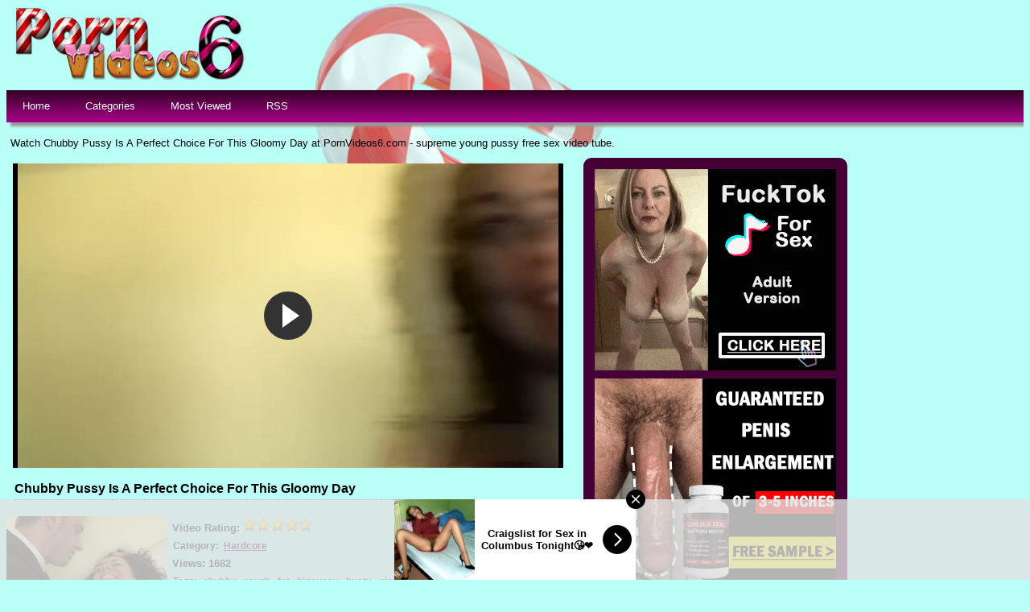

--- FILE ---
content_type: text/html; charset=UTF-8
request_url: https://www.pornvideos6.com/video/chubby-pussy-is-a-perfect-choice-for-this-gloomy-day
body_size: 12399
content:
<!DOCTYPE html PUBLIC "-//W3C//DTD XHTML 1.0 Transitional//EN"	"http://www.w3.org/TR/xhtml1/DTD/xhtml1-transitional.dtd"> <html xmlns="http://www.w3.org/1999/xhtml" lang="en"> <head> <meta name="viewport" content="width=device-width, initial-scale=1, maximum-scale=1, user-scalable=no" /> <meta http-equiv="Content-Type" content="text/html; charset=UTF-8" /> <meta name="referrer" content="origin"> <title>Chubby Pussy Is A Perfect Choice For This Gloomy Day - PornVideos6.com</title> <meta name="description" content="Watch Chubby Pussy Is A Perfect Choice For This Gloomy Day at PornVideos6.com - supreme young pussy free sex video tube." /> <meta name="keywords" content="chubby,rough,fat,bigpussy,busty,giant,breast,ridingcock,hairpulling,plump+girl,juggs,melons" /> <link rel="canonical" href="https://www.pornvideos6.com/video/chubby-pussy-is-a-perfect-choice-for-this-gloomy-day" /> <link rel="alternate" type="application/rss+xml" title="PornVideos6.com - RSS Feed" href="https://www.pornvideos6.com/feed" /> <meta property="og:site_name" content="PornVideos6.com" /> <meta property="og:url" content="https://www.pornvideos6.com/video/chubby-pussy-is-a-perfect-choice-for-this-gloomy-day" /> <meta property="og:title" content="Chubby Pussy Is A Perfect Choice For This Gloomy Day" /> <meta property="og:type" content="video" /> <meta property="og:image" content="https://www.pornvideos6.com/thumbs/d5ea23ba21b206284614375aa9115da0.jpg" /> <meta property="og:video:type" content="application/x-shockwave-flash" /> <style media="screen" type="text/css"> .clearfix {display: inline-block;} .clearfix:after {content: "."; display: block; clear: both; visibility: hidden; line-height: 0; height: 0;} html[xmlns] .clearfix {display: block;} * html .clearfix {height: 1%;} /* @za vece stvari da nestaju */ html, body {overflow-x: hidden;} p {margin-top: 0; margin-bottom: 5px;} a {color: #393939; text-decoration: none;} a:hover {color: #000;text-decoration: none;} a:visited {color: #902828;text-decoration: none;} body {overflow:hidden;background:#B9FFF8 url("/images/pvbg.png") no-repeat scroll 0% 0% / contain;font: 0.8em "Lucida Grande", Lucida, Verdana, sans-serif; color: #000;} .header {background: rgba(138, 118, 118, 0) none repeat scroll 0% 0%; max-width: 100%; min-height: 90px; margin-top: 1px; margin-left: auto; margin-right: auto; border: 0px solid #4c6a9e; border-bottom-style: none; border-radius:8px;-webkit-border-radius:8px;-moz-border-radius:8px;} .header img{width:300px;height:90px;border:none;} .randbox {max-width: 100%; height: auto; margin: auto;text-align: left;padding-left: 5px;background: rgba(57, 70, 99, 0) none repeat scroll 0% 0%; color: black; border: 0px solid #4c6a9e; border-top-style: none; border-radius:8px;-webkit-border-radius:8px;-moz-border-radius:8px;} .main {max-width: 100%; margin: auto; border-top-style: none;} .footer {text-align: center; max-width: 100%; background-color: #241F24; margin: 0 auto 20px; border: 0px solid #4c6a9e; border-top-style: none; padding: 3px; color: white; font-size: 10px; border-radius:8px;-webkit-border-radius:8px;-moz-border-radius:8px;} .mobmenu-toggle {display: none;} .mobile-menu-toggle {left: -9999px;position: absolute;top: -9999px;} @media handheld, screen and (max-width: 480px) { .mobmenu-toggle,.mobile-menu-toggle-button,.mobile-toggleable-menu {top: 0;position: fixed;-webkit-transition: all 0.2s;-moz-transition: all 0.2s;-ms-transition: all 0.2s;-o-transition: all 0.2s;transition: all 0.2s;} .mobmenu-toggle {left: 0;margin: 0;display: inline-block;width: 15%;z-index: 999;} .mobmenu-toggle:hover {cursor: pointer;} .mobile-toggleable-menu {margin: 0;width: 85%;height: 100%;max-height: 100%;min-height: 100%;z-index: 998;overflow: hidden;} .mobile-toggleable-menu.mobile-left {left: -105%;} .mobile-toggleable-menu.mobile-right {right: -105%;} .mobile-menu-toggle-button:checked ~ .mobmenu-toggle.mobile-right {left: 0;right: auto;background-color: #500B0B;color: #FFA500;} .mobile-menu-toggle-button:checked ~ .mobmenu-toggle.mobile-left {left: auto;right: 0;background-color: #500B0B;color: #FFA500;} .mobile-menu-toggle-button:checked + .mobile-toggleable-menu.mobile-left {width: 85%;left: 0;} .mobile-menu-toggle-button:checked + .mobile-toggleable-menu.mobile-right {width: 85%;right: 0;} .mobile-toggleable-menu li {min-width: 100%;display: inline-block;padding: 0;margin: 0;height: 40px;line-height: 40px;} } .mobile-toggleable-menu {background: transparent linear-gradient(to bottom, #320125 0%, #AA018A 100%) repeat scroll 0% 0%;color: #fff;display: block;width: 100%;height: 40px;padding: 0;box-shadow: 5px 5px 3px #989898;} .mobmenu-toggle {background-color: orange;color: #fff;font-size: 35px;text-decoration: none;text-align: center;font-weight: bold;height: 50px;line-height: 50px;} .mobile-toggleable-menu li {display: inline-block;padding: 0;margin: 0;height: 40px;line-height: 40px;} .mobile-toggleable-menu li a {height: 100%;width: auto;display: block;border-bottom: 0px solid #444;text-decoration: none;color: #fff;padding: 0 20px;} .mobile-toggleable-menu li a:hover {background-color: #F983E7;color: #fff;text-shadow: 1px 1px 2px #090909, 0 0 5px #681515, 0 0 6px #A10000;} .mobmenu-toggle:hover { background-color: darkOrange; } .video {position: relative; padding-bottom: 56.25%; height: 0; overflow: hidden;} .video iframe, .video object, .video embed {position: absolute; top: 0; left: 0; width: 100%; height: 100%;} .container {width: 16%;height: auto;display:inline-block;margin-bottom: 5px;vertical-align:top;background: transparent linear-gradient(to bottom, #5F0269 1%, #DDD 100%) repeat scroll 0% 0%;border-radius:8px;box-shadow: 5px 5px 3px #808080;border: 0px solid rgba(132, 131, 147, 0)} .container:hover {border:0px solid #848393;background: transparent linear-gradient(to bottom, rgba(189, 176, 176, 0) 1%, #DDD 100%) repeat scroll 0% 0%;border-radius:8px;color: #000;} .leaderboard {width:728px;float: right;margin-right:4px;} .videopage {width: 700px; max-width: 100%; margin-top: 5px; vertical-align: top;} .videoright {max-width: 330px; margin-top: 5px;} .box {max-width: 100%;color:#000; margin: auto; margin-bottom:2px; border: none; padding: 2px;} .box160{display: inline-block;vertical-align: top;border: medium none !important;border-radius: 10px;background-color: #450135;box-sizing: border-box;text-align: center;padding: 14px;margin-top: 5px;margin-right: 1%;} .tagsbox{display:block;color:#000;float:left;padding:3px;max-width:100%;font-size:12px;line-height:17px;} .tagsbox a{display:block;float:none;display:inline;color:#5B0147;padding:3px;font-weight:bold;text-decoration: underline;} .tagsbox a:hover{color:#fff;background-color:#F52B72;border-radius:4px;} .titlebox {height: 38px; overflow: hidden; margin-bottom: 10px;} div.main h1 {font-size: 16px; border-bottom: 1px dotted #670069;margin: 10px; max-width: 100%; color: #000; padding-bottom: 4px;} div.main h2 {font-size: 15px; border-bottom: 1px dotted #670069;margin: 10px; max-width: 100%px; color: #000; padding-bottom: 4px;} div.main h3 {font-size: 11px; float: top;} div.plugsblock {margin: 2px; display: block; float: center; width: 1034;} .plugthumb {position:relative;width:95%;height:auto;border:0px solid #d3cbc9;margin-top: 4px;} .plugthumb:hover {border:0px solid #fff;border-radius: 8px;box-shadow: 1px 1px 2px #000, 0 0 25px #711538, 0 0 5px #BD074C;} .plugthumb img {width: 100%;height:auto;border-radius: 8px;} .duration{position:absolute;bottom:8px;right:8px;border:none;background-color:rgba(0,0,0,0.7);color:#fff;padding:3px 5px;font-size:12px;border-radius:3px;-moz-border-radius:3px;-webkit-border-radius:3px;} .views{display: inline-block; float: right;margin-right: 8px; padding-bottom: 10px;} .rating{display: inline-block; float: left; margin-left: 8px; padding-bottom: 10px;} .tagcloud {max-width: 100%; background-color: none; margin: auto;border-radius:8px;padding-left: 30px;} .tagcloud ul {margin: 0;padding: 0;} .tagcloud ul li {display: block; float: left; text-align: center; color:#5f82b8; font-weight: bold; font-size: 11px; text-decoration: none; width: 80px; margin: 2px; border: 0px solid #4c6a9e; border-top-style: none; border-bottom-style: none;} .tagcloud ul li a {display: block; padding-top: 9px; color:#fff; padding-bottom: 9px;} .tagcloud ul li a:hover {background-color: #183473; color: #fff; text-decoration: none;border: 0px solid #fff; border-bottom-style: none; border-top-style: none; border-radius:8px;} #search {padding-top:8px;float: right;padding-right:10px;} #search input[type="text"] {background: #E7F0F5;border: 0 none;font: bold 12px Arial,Helvetica,Sans-serif;color: #000;width: 150px;padding: 6px 15px 6px 35px;-webkit-border-radius: 8px;-moz-border-radius: 8px;border-radius: 8px;text-shadow: 0 2px 2px y;-webkit-box-shadow: 0 1px 0 rgba(255, 255, 255, 0.1), 0 1px 3px rgba(0, 0, 0, 0.2) inset;-moz-box-shadow: 0 1px 0 rgba(255, 255, 255, 0.1), 0 1px 3px rgba(0, 0, 0, 0.2) inset;box-shadow: 0 1px 0 rgba(255, 255, 255, 0.1), 0 1px 3px rgba(0, 0, 0, 0.2) inset;-webkit-transition: all 0.7s ease 0s;-moz-transition: all 0.7s ease 0s;-o-transition: all 0.7s ease 0s;transition: all 0.7s ease 0s;} #search input[type="text"]:focus {width: 200px;} .myButton {-moz-box-shadow: 0px 10px 14px -7px #276873;-webkit-box-shadow: 0px 10px 14px -7px #276873;box-shadow: 0px 10px 14px -7px #000;background:-webkit-gradient(linear, left top, left bottom, color-stop(0.05, #599bb3), color-stop(1, #408c99));background:-moz-linear-gradient(top, #599bb3 5%, #408c99 100%);background:-webkit-linear-gradient(top, #599bb3 5%, #408c99 100%);background:-o-linear-gradient(top, #599bb3 5%, #408c99 100%);background:-ms-linear-gradient(top, #599bb3 5%, #408c99 100%);background:linear-gradient(to bottom, #C37AF0 5%, #170011 100%);filter:progid:DXImageTransform.Microsoft.gradient(startColorstr='#599bb3', endColorstr='#408c99',GradientType=0);background-color:#599bb3;-moz-border-radius:8px;-webkit-border-radius:8px;border-radius:6px;display:inline-block;cursor:pointer;color:#ffffff;font-family:Arial;font-size:12px;font-weight:bold;padding:2px;text-decoration:none;text-shadow:0px 1px 0px #787878;} .myButton:hover {background:-webkit-gradient(linear, left top, left bottom, color-stop(0.05, #B1B1B1), color-stop(1, #393939));background:-moz-linear-gradient(top, #B1B1B1 5%, #393939 100%);background:-webkit-linear-gradient(top, #B1B1B1 5%, #393939 100%);background:-o-linear-gradient(top, #B1B1B1 5%, #393939 100%);background:-ms-linear-gradient(top, #B1B1B1 5%, #393939 100%);background:linear-gradient(to bottom, #B1B1B1 5%, #393939 100%);filter:progid:DXImageTransform.Microsoft.gradient(startColorstr='#B1B1B1', endColorstr='#393939',GradientType=0);background-color:#B1B1B1;} .myButton:active {position:relative;top:1px;} * {box-sizing: border-box} .pagination{height:40px;margin:20px 0;} .pagination ul{display:inline-block;*display:inline;*zoom:1;margin-left:0;margin-bottom:0;-webkit-border-radius:8px;-moz-border-radius:8px;border-radius:8px;-webkit-box-shadow:0 1px 2px rgba(0, 0, 0, 0.05);-moz-box-shadow:0 1px 2px rgba(0, 0, 0, 0.05);box-shadow:0 1px 2px rgba(0, 0, 0, 0.05);} .pagination ul>li{display:inline;} .pagination ul>li>a,.pagination ul>li>span{float:left;padding:0 14px;line-height:38px;text-decoration:none;background-color:#A19F9F;color:#fff;border:1px solid #B9FFF8;border-width: 0px 3px 0px 0px;border-radius: 6px;} .pagination ul>li>a:hover,.pagination ul>.active>a,.pagination ul>.active>span{background-color:#242424;color: #fff;} .pagination ul>.active>a,.pagination ul>.active>span{color:#fff;cursor:default;border-radius: 6px;} .pagination ul>.disabled>span,.pagination ul>.disabled>a,.pagination ul>.disabled>a:hover{color:#adafae;background-color:transparent;cursor:default;} .pagination ul>li:first-child>a,.pagination ul>li:first-child>span{border-left-width:1px;-webkit-border-radius:8px 0 0 8px;-moz-border-radius:8px 0 0 8px;border-radius:8px 0 0 8px;} .pagination ul>li:last-child>a,.pagination ul>li:last-child>span{-webkit-border-radius:0 8px 8px 0;-moz-border-radius:0 8px 8px 0;border-radius:0 8px 8px 0;} .pagination-centered{text-align:center;} .ad-body {width: auto;height: auto;vertical-align: middle;border: medium none !important;border-radius: 10px;background-color: #450135;box-sizing: border-box;text-align: center;padding: 14px;margin-top: 6px;margin-left: 1%;} /* @media queries */ @media only screen and (max-width : 320px) {.container {width: 96%;min-width: 210px;}} @media only screen and (min-width : 320px) and (max-width : 440px) {.container {width: 96%;}} @media only screen and (min-width : 440px) and (max-width : 480px) {.container {width: 49%;}} @media only screen and (min-width : 480px) and (max-width : 680px) {.container {width: 48%;}} @media only screen and (min-width : 680px) and (max-width : 850px) {.container {width: 32%;}} @media only screen and (min-width : 850px) and (max-width : 1112px) {.container {width: 24%;}} @media only screen and (min-width : 1112px) and (max-width : 1328px) {.container {width: 19%;}} @media (max-width: 1280px) {.box160 {display: none;}} @media (max-width: 1078px) {.videopage {width: 646px;}} @media (max-width: 1078px) {.tagsbox {max-width: 400px;}} @media (max-width: 1078px) {.leaderboard {width: 674px;overflow:hidden;}} </style></head> <body> <!-- Start Header --> <div class="header clearfix"> <div style="float: left;margin-left: 10px;"> <img id="header" alt="Free Porn Videos - Pornvideos6.com" src="/images/logo.png" style="width:100%;"/> </div> </div> <div class="search"> <input id="mobile-menu-toggle" class="mobile-menu-toggle mobile-menu-toggle-button" type="checkbox"> <ul id="plain-menu" class="mobile-toggleable-menu mobile-left"> <li><a href="https://www.pornvideos6.com/">Home</a></li> <li><a href="https://www.pornvideos6.com/categories" title="Porn Categories">Categories</a></li> <li><a href="https://www.pornvideos6.com/most-viewed" title="Most Viewed">Most Viewed</a></li> <li><a href="https://www.pornvideos6.com/feed/all_feeds" target="_blank">RSS</a></li> </ul> <label class="mobile-left mobmenu-toggle" for="mobile-menu-toggle">+</label> </div> <!-- Start Main --> <div class="randbox"> <p style="padding-top: 5px;">Watch Chubby Pussy Is A Perfect Choice For This Gloomy Day at PornVideos6.com - supreme young pussy free sex video tube.</p> </div> <div class="main clearfix"> <div class="contentblock"> <!-- Start Video --> <div class="videopage" style="display: inline-block;"> <div class="video"> <iframe width="540" height="380" src="https://www.nonkporno.com/embed/chubby-pussy-is-a-perfect-choice-for-this-gloomy-day.mp4" frameborder="0" allowfullscreen scrolling="no" seamless="seamless"></iframe></div> <div> <h1>Chubby Pussy Is A Perfect Choice For This Gloomy Day</h1> </div> <div class="plugthumb" style="display: inline-block; margin-top: 10px;max-width: 200px;"> <img src="https://www.pornvideos6.com/thumbs/d5ea23ba21b206284614375aa9115da0.jpg" alt="Chubby Pussy Is A Perfect Choice For This Gloomy Day" title="Chubby Pussy Is A Perfect Choice For This Gloomy Day" /> </div> <div style="display: inline-block; vertical-align: top; max-width: 490px; margin-top: 10px;"> <div class="plug clearfix"> <div class="box"> <strong>Video Rating: <img alt="Rating" src="https://www.pornvideos6.com/images/five-star.png" /></strong> </div> <div class="tagsbox"> <strong>Category:</strong> <a href="https://www.pornvideos6.com/category/Hardcore">Hardcore</a> </div> </div> <div class="box"> <strong>Views: 1682</strong> </div> <div class="plug clearfix"> <div class="tagsbox"> <strong>Tags:</strong> <a href="https://www.pornvideos6.com/tag/chubby" title="chubby">chubby</a> <a href="https://www.pornvideos6.com/tag/rough" title="rough">rough</a> <a href="https://www.pornvideos6.com/tag/fat" title="fat">fat</a> <a href="https://www.pornvideos6.com/tag/bigpussy" title="bigpussy">bigpussy</a> <a href="https://www.pornvideos6.com/tag/busty" title="busty">busty</a> <a href="https://www.pornvideos6.com/tag/giant" title="giant">giant</a> <a href="https://www.pornvideos6.com/tag/breast" title="breast">breast</a> <a href="https://www.pornvideos6.com/tag/ridingcock" title="ridingcock">ridingcock</a> <a href="https://www.pornvideos6.com/tag/hairpulling" title="hairpulling">hairpulling</a> <a href="https://www.pornvideos6.com/tag/plump-girl" title="plump+girl">plump girl</a> <a href="https://www.pornvideos6.com/tag/juggs" title="juggs">juggs</a> <a href="https://www.pornvideos6.com/tag/melons" title="melons">melons</a> </div> </div> </div> </div> <!-- Start Banners --> <div class="ad-body" style="display: inline-block;"> <div style="margin-bottom: 10px;"> <!-- Start Ad Code --> <script async type="application/javascript" src="https://a.magsrv.com/ad-provider.js"></script> <ins class="eas6a97888e2" data-zoneid="3811449"></ins> <script>(AdProvider = window.AdProvider || []).push({"serve": {}});</script><!-- END Ad Code --> </div> <div> <!-- Start Ad Code --> <script async type="application/javascript" src="https://a.magsrv.com/ad-provider.js"></script> <ins class="eas6a97888e10" data-zoneid="3811451"></ins> <script>(AdProvider = window.AdProvider || []).push({"serve": {}});</script><!-- END Ad Code --> </div> </div> <!-- Start Related --> <div> <h2>More Hardcore Free Porn Videos</h2> </div> <div class="plugsblock" align="center"> <a href="https://www.pornvideos6.com/video/milf-with-giant-juggs-gets-analyzed-by-bbc" title="Milf With Giant Juggs Gets Analyzed By BBC"> <div class="container"> <div class="plugthumb"> <img alt="Milf With Giant Juggs Gets Analyzed By BBC" src="https://www.pornvideos6.com/thumbs/41708572c8b5e27296f6a6349fb01176.jpg" /> <div class="duration">	20:00</div> </div> <div class="titlebox"> <h3>Milf With Giant Juggs Gets Analyzed By BBC</h3> </div> <div style="height: 12px;"> <div class="rating"> <img alt="Rating" src="https://www.pornvideos6.com/images/five-star.png" /> </div> <div class="views">	720 <img alt="Go" src="https://www.pornvideos6.com/images/views.png" width="17px" height="17px" align="top"> </div> </div> </div> </a> <a href="https://www.pornvideos6.com/video/blonde-milf-with-giant-melons-fucking-younger-man" title="Blonde Milf With Giant Melons Fucking Younger Man"> <div class="container"> <div class="plugthumb"> <img alt="Blonde Milf With Giant Melons Fucking Younger Man" src="https://www.pornvideos6.com/thumbs/ff493e9a372ad7f98dc5cc69a9cc30af.jpg" /> <div class="duration">	33:10</div> </div> <div class="titlebox"> <h3>Blonde Milf With Giant Melons Fucking Younger Man</h3> </div> <div style="height: 12px;"> <div class="rating"> <img alt="Rating" src="https://www.pornvideos6.com/images/five-star.png" /> </div> <div class="views">	785 <img alt="Go" src="https://www.pornvideos6.com/images/views.png" width="17px" height="17px" align="top"> </div> </div> </div> </a> <a href="https://www.pornvideos6.com/video/a-guy-passing-by-took-a-pity-and-helped-hot-chubby-girl-with-great-ass-in-trouble" title="A Guy Passing By Took A Pity And Helped Hot Chubby Girl With Great Ass In Trouble"> <div class="container"> <div class="plugthumb"> <img alt="A Guy Passing By Took A Pity And Helped Hot Chubby Girl With Great Ass In Trouble" src="https://www.pornvideos6.com/thumbs/f19bed70d6099e7ec60906eab4e6c1bf.jpg" /> <div class="duration">	46:29</div> </div> <div class="titlebox"> <h3>A Guy Passing By Took A Pity And Helped Hot Chubby Girl ...</h3> </div> <div style="height: 12px;"> <div class="rating"> <img alt="Rating" src="https://www.pornvideos6.com/images/five-star.png" /> </div> <div class="views">	656 <img alt="Go" src="https://www.pornvideos6.com/images/views.png" width="17px" height="17px" align="top"> </div> </div> </div> </a> <a href="https://www.pornvideos6.com/video/chubby-milf-with-huge-natural-breasts-swooped-from-behind" title="Chubby Milf With Huge Natural Breasts Swooped From Behind"> <div class="container"> <div class="plugthumb"> <img alt="Chubby Milf With Huge Natural Breasts Swooped From Behind" src="https://www.pornvideos6.com/thumbs/3e9a63118472b4d7b323f62053a2e402.jpg" /> <div class="duration">	20:58</div> </div> <div class="titlebox"> <h3>Chubby Milf With Huge Natural Breasts Swooped From Behin...</h3> </div> <div style="height: 12px;"> <div class="rating"> <img alt="Rating" src="https://www.pornvideos6.com/images/five-star.png" /> </div> <div class="views">	675 <img alt="Go" src="https://www.pornvideos6.com/images/views.png" width="17px" height="17px" align="top"> </div> </div> </div> </a> <a href="https://www.pornvideos6.com/video/bad-santa-promise-nice-present-for-xmas-if-giant-boobed-woman-please-his-dick" title="Bad Santa Promise Nice Present For Xmas If Giant Boobed Woman Please His Dick"> <div class="container"> <div class="plugthumb"> <img alt="Bad Santa Promise Nice Present For Xmas If Giant Boobed Woman Please His Dick" src="https://www.pornvideos6.com/thumbs/f578fddb582bd5c121ef980e615803cb.jpg" /> <div class="duration">	7:34</div> </div> <div class="titlebox"> <h3>Bad Santa Promise Nice Present For Xmas If Giant Boobed ...</h3> </div> <div style="height: 12px;"> <div class="rating"> <img alt="Rating" src="https://www.pornvideos6.com/images/five-star.png" /> </div> <div class="views">	709 <img alt="Go" src="https://www.pornvideos6.com/images/views.png" width="17px" height="17px" align="top"> </div> </div> </div> </a> <a href="https://www.pornvideos6.com/video/german-farmers-daughter-milking-her-giant-juggs" title="German Farmers Daughter Milking Her Giant Juggs"> <div class="container"> <div class="plugthumb"> <img alt="German Farmers Daughter Milking Her Giant Juggs" src="https://www.pornvideos6.com/thumbs/b01f7da889bda92399b03485134ee9f7.jpg" /> <div class="duration">	9:22</div> </div> <div class="titlebox"> <h3>German Farmers Daughter Milking Her Giant Juggs</h3> </div> <div style="height: 12px;"> <div class="rating"> <img alt="Rating" src="https://www.pornvideos6.com/images/five-star.png" /> </div> <div class="views">	796 <img alt="Go" src="https://www.pornvideos6.com/images/views.png" width="17px" height="17px" align="top"> </div> </div> </div> </a> <a href="https://www.pornvideos6.com/video/chubby-wife-with-big-tits-gets-hard-fucked" title="Chubby Wife With Big Tits Gets Hard Fucked"> <div class="container"> <div class="plugthumb"> <img alt="Chubby Wife With Big Tits Gets Hard Fucked" src="https://www.pornvideos6.com/thumbs/3451ebda4b6f3ab128bd045f464a834c.jpg" /> <div class="duration">	1:58</div> </div> <div class="titlebox"> <h3>Chubby Wife With Big Tits Gets Hard Fucked</h3> </div> <div style="height: 12px;"> <div class="rating"> <img alt="Rating" src="https://www.pornvideos6.com/images/five-star.png" /> </div> <div class="views">	868 <img alt="Go" src="https://www.pornvideos6.com/images/views.png" width="17px" height="17px" align="top"> </div> </div> </div> </a> <a href="https://www.pornvideos6.com/video/blonde-bbw-with-giant-breasts-gets-nailed" title="Blonde BBW With Giant Breasts Gets Nailed"> <div class="container"> <div class="plugthumb"> <img alt="Blonde BBW With Giant Breasts Gets Nailed" src="https://www.pornvideos6.com/thumbs/2f2b0a6dae3e65cf6ece9f76047018a2.jpg" /> <div class="duration">	14:23</div> </div> <div class="titlebox"> <h3>Blonde BBW With Giant Breasts Gets Nailed</h3> </div> <div style="height: 12px;"> <div class="rating"> <img alt="Rating" src="https://www.pornvideos6.com/images/five-star.png" /> </div> <div class="views">	1183 <img alt="Go" src="https://www.pornvideos6.com/images/views.png" width="17px" height="17px" align="top"> </div> </div> </div> </a> <a href="https://www.pornvideos6.com/video/hot-nurse-with-big-melons-sprayed-all-over-her-body-by-giant-thick-stud-jizz" title="Hot Nurse With Big Melons Sprayed All Over Her Body By Giant Thick Stud Jizz"> <div class="container"> <div class="plugthumb"> <img alt="Hot Nurse With Big Melons Sprayed All Over Her Body By Giant Thick Stud Jizz" src="https://www.pornvideos6.com/thumbs/7bc5741b670c69cdd45b15664bf1e037.jpg" /> <div class="duration">	8:00</div> </div> <div class="titlebox"> <h3>Hot Nurse With Big Melons Sprayed All Over Her Body By G...</h3> </div> <div style="height: 12px;"> <div class="rating"> <img alt="Rating" src="https://www.pornvideos6.com/images/five-star.png" /> </div> <div class="views">	1092 <img alt="Go" src="https://www.pornvideos6.com/images/views.png" width="17px" height="17px" align="top"> </div> </div> </div> </a> <a href="https://www.pornvideos6.com/video/big-breast-bacon-and-eggs" title="Big Breast Bacon and Eggs"> <div class="container"> <div class="plugthumb"> <img alt="Big Breast Bacon and Eggs" src="https://www.pornvideos6.com/thumbs/7d1cb3f8a74aa4d234e89920f1b7eac1.jpg" /> <div class="duration">	12:04</div> </div> <div class="titlebox"> <h3>Big Breast Bacon and Eggs</h3> </div> <div style="height: 12px;"> <div class="rating"> <img alt="Rating" src="https://www.pornvideos6.com/images/five-star.png" /> </div> <div class="views">	907 <img alt="Go" src="https://www.pornvideos6.com/images/views.png" width="17px" height="17px" align="top"> </div> </div> </div> </a> <a href="https://www.pornvideos6.com/video/mommy-shows-her-giant-breasts-to-her-confused-stepson" title="Mommy Shows Her Giant Breasts To Her Confused Stepson"> <div class="container"> <div class="plugthumb"> <img alt="Mommy Shows Her Giant Breasts To Her Confused Stepson" src="https://www.pornvideos6.com/thumbs/caae0012f95f630a1819a33f403a771f.jpg" /> <div class="duration">	8:16</div> </div> <div class="titlebox"> <h3>Mommy Shows Her Giant Breasts To Her Confused Stepson</h3> </div> <div style="height: 12px;"> <div class="rating"> <img alt="Rating" src="https://www.pornvideos6.com/images/five-star.png" /> </div> <div class="views">	666 <img alt="Go" src="https://www.pornvideos6.com/images/views.png" width="17px" height="17px" align="top"> </div> </div> </div> </a> <a href="https://www.pornvideos6.com/video/big-titted-chubby-girl-gets-hard-fucked-by-muscular-guy" title="Big Titted Chubby Girl Gets Hard Fucked By Muscular Guy"> <div class="container"> <div class="plugthumb"> <img alt="Big Titted Chubby Girl Gets Hard Fucked By Muscular Guy" src="https://www.pornvideos6.com/thumbs/39d636c7b5225d4a2a7ff34509a5156a.jpg" /> <div class="duration">	5:04</div> </div> <div class="titlebox"> <h3>Big Titted Chubby Girl Gets Hard Fucked By Muscular Guy</h3> </div> <div style="height: 12px;"> <div class="rating"> <img alt="Rating" src="https://www.pornvideos6.com/images/five-star.png" /> </div> <div class="views">	757 <img alt="Go" src="https://www.pornvideos6.com/images/views.png" width="17px" height="17px" align="top"> </div> </div> </div> </a> </div> <!-- Start Curently Watched --> <div> <h2>Currently Watched Videos at PornVideos6.com:</h2> </div> <div class="plugsblock" align="center"> <a href="https://www.pornvideos6.com/video/please-mister-tell-him-to-stop-it-hurts-a-lot" title="Please Mister Tell Him To Stop It Hurts A Lot"> <div class="container"> <div class="plugthumb"> <img alt="Please Mister Tell Him To Stop It Hurts A Lot" src="https://www.pornvideos6.com/thumbs/b90c505eab095932159d3ce189912bf6.jpg" /> <div class="duration">	25:05</div> </div> <div class="titlebox"> <h3>Please Mister Tell Him To Stop It Hurts A Lot</h3> </div> <div style="height: 12px;"> <div class="rating"> <img alt="Rating" src="https://www.pornvideos6.com/images/five-star.png" /> </div> <div class="views">	1110 <img alt="Go" src="https://www.pornvideos6.com/images/views.png" width="17px" height="17px" align="top" /> </div> </div> </div> </a> <a href="https://www.pornvideos6.com/video/after-warming-begins-hard-banging-in-threesome" title="After Warming Begins Hard Banging In Threesome"> <div class="container"> <div class="plugthumb"> <img alt="After Warming Begins Hard Banging In Threesome" src="https://www.pornvideos6.com/thumbs/5f53e3b3a859cade6b8208459bc969e0.jpg" /> <div class="duration">	14:46</div> </div> <div class="titlebox"> <h3>After Warming Begins Hard Banging In Threesome</h3> </div> <div style="height: 12px;"> <div class="rating"> <img alt="Rating" src="https://www.pornvideos6.com/images/five-star.png" /> </div> <div class="views">	875 <img alt="Go" src="https://www.pornvideos6.com/images/views.png" width="17px" height="17px" align="top" /> </div> </div> </div> </a> <a href="https://www.pornvideos6.com/video/bookworms-sasha-grey-karina-kay" title="bookworms Sasha Grey Karina Kay"> <div class="container"> <div class="plugthumb"> <img alt="bookworms Sasha Grey Karina Kay" src="https://www.pornvideos6.com/thumbs/8b6ef2ae9e0129b605ad7bd5a9f71dce.jpg" /> <div class="duration">	27:05</div> </div> <div class="titlebox"> <h3>bookworms Sasha Grey Karina Kay</h3> </div> <div style="height: 12px;"> <div class="rating"> <img alt="Rating" src="https://www.pornvideos6.com/images/five-star.png" /> </div> <div class="views">	982 <img alt="Go" src="https://www.pornvideos6.com/images/views.png" width="17px" height="17px" align="top" /> </div> </div> </div> </a> <a href="https://www.pornvideos6.com/video/stepmom-niki-never-seen-such-a-beautifful-body-and-dick-like-stepdaughters-boyfriend-has" title="Stepmom Niki Never Seen Such A Beautifful Body And Dick Like Stepdaughters Boyfriend has"> <div class="container"> <div class="plugthumb"> <img alt="Stepmom Niki Never Seen Such A Beautifful Body And Dick Like Stepdaughters Boyfriend has" src="https://www.pornvideos6.com/thumbs/ea3844ce703be6748a889a0d55b2f085.jpg" /> <div class="duration">	27:02</div> </div> <div class="titlebox"> <h3>Stepmom Niki Never Seen Such A Beautifful Body And Dick ...</h3> </div> <div style="height: 12px;"> <div class="rating"> <img alt="Rating" src="https://www.pornvideos6.com/images/five-star.png" /> </div> <div class="views">	934 <img alt="Go" src="https://www.pornvideos6.com/images/views.png" width="17px" height="17px" align="top" /> </div> </div> </div> </a> <a href="https://www.pornvideos6.com/video/mother-in-law-rides-son-in-law-cock-when-her-stepdaughter-suddenly-appears" title="Mother In Law Rides Son In Law Cock When Her Stepdaughter Suddenly Appears"> <div class="container"> <div class="plugthumb"> <img alt="Mother In Law Rides Son In Law Cock When Her Stepdaughter Suddenly Appears" src="https://www.pornvideos6.com/thumbs/c33d41e42ab68e3d36bc5cc78bd9f1fe.jpg" /> <div class="duration">	18:14</div> </div> <div class="titlebox"> <h3>Mother In Law Rides Son In Law Cock When Her Stepdaughte...</h3> </div> <div style="height: 12px;"> <div class="rating"> <img alt="Rating" src="https://www.pornvideos6.com/images/five-star.png" /> </div> <div class="views">	1022 <img alt="Go" src="https://www.pornvideos6.com/images/views.png" width="17px" height="17px" align="top" /> </div> </div> </div> </a> <a href="https://www.pornvideos6.com/video/horny-stepbrother-and-stepsister-try-to-make-their-own-sex-tape" title="Horny Stepbrother And Stepsister Try To Make Their Own Sex Tape"> <div class="container"> <div class="plugthumb"> <img alt="Horny Stepbrother And Stepsister Try To Make Their Own Sex Tape" src="https://www.pornvideos6.com/thumbs/22c6fe89d821d24da6dc9f729c0a05fb.jpg" /> <div class="duration">	13:31</div> </div> <div class="titlebox"> <h3>Horny Stepbrother And Stepsister Try To Make Their Own S...</h3> </div> <div style="height: 12px;"> <div class="rating"> <img alt="Rating" src="https://www.pornvideos6.com/images/five-star.png" /> </div> <div class="views">	1037 <img alt="Go" src="https://www.pornvideos6.com/images/views.png" width="17px" height="17px" align="top" /> </div> </div> </div> </a> <a href="https://www.pornvideos6.com/video/home-teaching-with-private-professor-ends-up-with-hard-fucking" title="Home Teaching With Private Professor Ends Up With Hard Fucking"> <div class="container"> <div class="plugthumb"> <img alt="Home Teaching With Private Professor Ends Up With Hard Fucking" src="https://www.pornvideos6.com/thumbs/cef8f4a681c895a45c7f24da0b322620.jpg" /> <div class="duration">	14:04</div> </div> <div class="titlebox"> <h3>Home Teaching With Private Professor Ends Up With Hard F...</h3> </div> <div style="height: 12px;"> <div class="rating"> <img alt="Rating" src="https://www.pornvideos6.com/images/five-star.png" /> </div> <div class="views">	939 <img alt="Go" src="https://www.pornvideos6.com/images/views.png" width="17px" height="17px" align="top" /> </div> </div> </div> </a> <a href="https://www.pornvideos6.com/video/angry-ex-boyfriend-bangs-bride-on-her-wadding-day" title="Angry Ex Boyfriend Bangs Bride On Her Wadding Day"> <div class="container"> <div class="plugthumb"> <img alt="Angry Ex Boyfriend Bangs Bride On Her Wadding Day" src="https://www.pornvideos6.com/thumbs/1830d45d75cae00d6007eb3bf543dfe7.jpg" /> <div class="duration">	6:08</div> </div> <div class="titlebox"> <h3>Angry Ex Boyfriend Bangs Bride On Her Wadding Day</h3> </div> <div style="height: 12px;"> <div class="rating"> <img alt="Rating" src="https://www.pornvideos6.com/images/five-star.png" /> </div> <div class="views">	851 <img alt="Go" src="https://www.pornvideos6.com/images/views.png" width="17px" height="17px" align="top" /> </div> </div> </div> </a> <a href="https://www.pornvideos6.com/video/milf-wife-forced-to-fuck-prison-warden-to-get-out-her-hubby-from-jail-concetta-licata-erica-bella-and-ron-jeremy" title="Milf Wife Forced To Fuck Prison Warden To Get Out Her Hubby From Jail Concetta Licata Erica Bella and Ron Jeremy"> <div class="container"> <div class="plugthumb"> <img alt="Milf Wife Forced To Fuck Prison Warden To Get Out Her Hubby From Jail Concetta Licata Erica Bella and Ron Jeremy" src="https://www.pornvideos6.com/thumbs/56827b81b7d1d8d1017d309fc69aab71.jpg" /> <div class="duration">	5:01</div> </div> <div class="titlebox"> <h3>Milf Wife Forced To Fuck Prison Warden To Get Out Her Hu...</h3> </div> <div style="height: 12px;"> <div class="rating"> <img alt="Rating" src="https://www.pornvideos6.com/images/five-star.png" /> </div> <div class="views">	1563 <img alt="Go" src="https://www.pornvideos6.com/images/views.png" width="17px" height="17px" align="top" /> </div> </div> </div> </a> <a href="https://www.pornvideos6.com/video/pissed-boss-punishes-rough-new-company-employee-to-make-sure-she-wont-make-same-mistake-twice" title="Pissed Boss Punishes Rough New Company Employee To Make Sure She Wont Make Same Mistake Twice"> <div class="container"> <div class="plugthumb"> <img alt="Pissed Boss Punishes Rough New Company Employee To Make Sure She Wont Make Same Mistake Twice" src="https://www.pornvideos6.com/thumbs/8741c3fe61abf6ba148375093ed832eb.jpg" /> <div class="duration">	13:01</div> </div> <div class="titlebox"> <h3>Pissed Boss Punishes Rough New Company Employee To Make ...</h3> </div> <div style="height: 12px;"> <div class="rating"> <img alt="Rating" src="https://www.pornvideos6.com/images/five-star.png" /> </div> <div class="views">	1145 <img alt="Go" src="https://www.pornvideos6.com/images/views.png" width="17px" height="17px" align="top" /> </div> </div> </div> </a> <a href="https://www.pornvideos6.com/video/angry-boyfriend-finds-out-that-his-slutty-gf-cheating-on-him-and-he-revenge-her" title="Angry Boyfriend Finds Out That His Slutty Gf Cheating On Him And He Revenge Her"> <div class="container"> <div class="plugthumb"> <img alt="Angry Boyfriend Finds Out That His Slutty Gf Cheating On Him And He Revenge Her" src="https://www.pornvideos6.com/thumbs/ae2fef0ad0d4747d13c566c7564e96a9.jpg" /> <div class="duration">	7:53</div> </div> <div class="titlebox"> <h3>Angry Boyfriend Finds Out That His Slutty Gf Cheating On...</h3> </div> <div style="height: 12px;"> <div class="rating"> <img alt="Rating" src="https://www.pornvideos6.com/images/five-star.png" /> </div> <div class="views">	807 <img alt="Go" src="https://www.pornvideos6.com/images/views.png" width="17px" height="17px" align="top" /> </div> </div> </div> </a> <a href="https://www.pornvideos6.com/video/busty-milf-rewards-her-mehanic-guy-for-car-repair-with-hard-fuck" title="Busty Milf Rewards Her Mehanic Guy For Car Repair With Hard Fuck"> <div class="container"> <div class="plugthumb"> <img alt="Busty Milf Rewards Her Mehanic Guy For Car Repair With Hard Fuck" src="https://www.pornvideos6.com/thumbs/8dfa4f071ad86ff3ab2f2834a577ae40.jpg" /> <div class="duration">	32:41</div> </div> <div class="titlebox"> <h3>Busty Milf Rewards Her Mehanic Guy For Car Repair With H...</h3> </div> <div style="height: 12px;"> <div class="rating"> <img alt="Rating" src="https://www.pornvideos6.com/images/five-star.png" /> </div> <div class="views">	1290 <img alt="Go" src="https://www.pornvideos6.com/images/views.png" width="17px" height="17px" align="top" /> </div> </div> </div> </a> </div> <!-- Start Footer --> <!-- Start of Analytics --> <div class="footer"> <div class="tagcloud clearfix"> <ul> <li><a class="myButton" href="https://www.pornvideos6.com/pages/terms">Terms</a></li> <li><a class="myButton" href="https://www.pornvideos6.com/pages/privacy">Privacy</a></li> <li><a class="myButton" href="https://www.pornvideos6.com/pages/disclaimer">Disclaimer</a></li> <li><a class="myButton" href="https://www.pornvideos6.com/pages/section2257">2257</a></li> <li><a class="myButton" href="https://www.pornvideos6.com/sitemap">Sitemap</a></li> <li><a class="myButton" href="https://www.pornvideos6.com/sitemap/videositemap">Sitemap 2</a></li> <li><a class="myButton" href="https://www.pornvideos6.com/pages/contact">Contact</a></li> </ul> </div> <div> Copyright &copy; 2015-2026 PornVideos6.com All rights reserved. </div> </div> <!-- Start of Exo Mobile Popunder and IM --> <script type="application/javascript"> (function() { //version 1.0.0 var adConfig = { "ads_host": "a.pemsrv.com", "syndication_host": "s.pemsrv.com", "idzone": 3818149, "popup_fallback": false, "popup_force": false, "chrome_enabled": true, "new_tab": false, "frequency_period": 360, "frequency_count": 1, "trigger_method": 3, "trigger_class": "", "trigger_delay": 0, "only_inline": false }; if(!window.document.querySelectorAll){document.querySelectorAll=document.body.querySelectorAll=Object.querySelectorAll=function querySelectorAllPolyfill(r,c,i,j,a){var d=document,s=d.createStyleSheet();a=d.all;c=[];r=r.replace(/\[for\b/gi,"[htmlFor").split(",");for(i=r.length;i--;){s.addRule(r[i],"k:v");for(j=a.length;j--;){a[j].currentStyle.k&&c.push(a[j])}s.removeRule(0)}return c}}var popMagic={version:1,cookie_name:"",url:"",config:{},open_count:0,top:null,browser:null,venor_loaded:false,venor:false,configTpl:{ads_host:"",syndication_host:"",idzone:"",frequency_period:720,frequency_count:1,trigger_method:1,trigger_class:"",popup_force:false,popup_fallback:false,chrome_enabled:true,new_tab:false,cat:"",tags:"",el:"",sub:"",sub2:"",sub3:"",only_inline:false,trigger_delay:0,cookieconsent:true},init:function(config){if(typeof config.idzone==="undefined"||!config.idzone){return}if(typeof config["customTargeting"]==="undefined"){config["customTargeting"]=[]}window["customTargeting"]=config["customTargeting"]||null;var customTargeting=Object.keys(config["customTargeting"]).filter(function(c){return c.search("ex_")>=0});if(customTargeting.length){customTargeting.forEach(function(ct){return this.configTpl[ct]=null}.bind(this))}for(var key in this.configTpl){if(!Object.prototype.hasOwnProperty.call(this.configTpl,key)){continue}if(typeof config[key]!=="undefined"){this.config[key]=config[key]}else{this.config[key]=this.configTpl[key]}}if(typeof this.config.idzone==="undefined"||this.config.idzone===""){return}if(this.config.only_inline!==true){this.loadHosted()}this.addEventToElement(window,"load",this.preparePop)},getCountFromCookie:function(){if(!this.config.cookieconsent){return 0}var shownCookie=popMagic.getCookie(popMagic.cookie_name);var ctr=typeof shownCookie==="undefined"?0:parseInt(shownCookie);if(isNaN(ctr)){ctr=0}return ctr},getLastOpenedTimeFromCookie:function(){var shownCookie=popMagic.getCookie(popMagic.cookie_name);var delay=null;if(typeof shownCookie!=="undefined"){var value=shownCookie.split(";")[1];delay=value>0?parseInt(value):0}if(isNaN(delay)){delay=null}return delay},shouldShow:function(){if(popMagic.open_count>=popMagic.config.frequency_count){return false}var ctr=popMagic.getCountFromCookie();const last_opened_time=popMagic.getLastOpenedTimeFromCookie();const current_time=Math.floor(Date.now()/1e3);const maximumDelayTime=last_opened_time+popMagic.config.trigger_delay;if(last_opened_time&&maximumDelayTime>current_time){return false}popMagic.open_count=ctr;return!(ctr>=popMagic.config.frequency_count)},venorShouldShow:function(){return popMagic.venor_loaded&&popMagic.venor==="0"},setAsOpened:function(){var new_ctr=1;if(popMagic.open_count!==0){new_ctr=popMagic.open_count+1}else{new_ctr=popMagic.getCountFromCookie()+1}const last_opened_time=Math.floor(Date.now()/1e3);if(popMagic.config.cookieconsent){popMagic.setCookie(popMagic.cookie_name,`${new_ctr};${last_opened_time}`,popMagic.config.frequency_period)}},loadHosted:function(){var hostedScript=document.createElement("script");hostedScript.type="application/javascript";hostedScript.async=true;hostedScript.src="//"+this.config.ads_host+"/popunder1000.js";hostedScript.id="popmagicldr";for(var key in this.config){if(!Object.prototype.hasOwnProperty.call(this.config,key)){continue}if(key==="ads_host"||key==="syndication_host"){continue}hostedScript.setAttribute("data-exo-"+key,this.config[key])}var insertAnchor=document.getElementsByTagName("body").item(0);if(insertAnchor.firstChild){insertAnchor.insertBefore(hostedScript,insertAnchor.firstChild)}else{insertAnchor.appendChild(hostedScript)}},preparePop:function(){if(typeof exoJsPop101==="object"&&Object.prototype.hasOwnProperty.call(exoJsPop101,"add")){return}popMagic.top=self;if(popMagic.top!==self){try{if(top.document.location.toString()){popMagic.top=top}}catch(err){}}popMagic.cookie_name="zone-cap-"+popMagic.config.idzone;if(popMagic.shouldShow()){var xmlhttp=new XMLHttpRequest;xmlhttp.onreadystatechange=function(){if(xmlhttp.readyState==XMLHttpRequest.DONE){popMagic.venor_loaded=true;if(xmlhttp.status==200){popMagic.venor=xmlhttp.responseText}else{popMagic.venor="0"}}};var protocol=document.location.protocol!=="https:"&&document.location.protocol!=="http:"?"https:":document.location.protocol;xmlhttp.open("GET",protocol+"//"+popMagic.config.syndication_host+"/venor.php",true);try{xmlhttp.send()}catch(error){popMagic.venor_loaded=true}}popMagic.buildUrl();popMagic.browser=popMagic.browserDetector.detectBrowser(navigator.userAgent);if(!popMagic.config.chrome_enabled&&(popMagic.browser.name==="chrome"||popMagic.browser.name==="crios")){return}var popMethod=popMagic.getPopMethod(popMagic.browser);popMagic.addEvent("click",popMethod)},getPopMethod:function(browserInfo){if(popMagic.config.popup_force){return popMagic.methods.popup}if(popMagic.config.popup_fallback&&browserInfo.name==="chrome"&&browserInfo.version>=68&&!browserInfo.isMobile){return popMagic.methods.popup}if(browserInfo.isMobile){return popMagic.methods.default}if(browserInfo.name==="chrome"){return popMagic.methods.chromeTab}return popMagic.methods.default},buildUrl:function(){var protocol=document.location.protocol!=="https:"&&document.location.protocol!=="http:"?"https:":document.location.protocol;var p=top===self?document.URL:document.referrer;var script_info={type:"inline",name:"popMagic",ver:this.version};var encodeScriptInfo=function(script_info){var result=script_info["type"]+"|"+script_info["name"]+"|"+script_info["ver"];return encodeURIComponent(btoa(result))};var customTargetingParams="";if(customTargeting&&Object.keys(customTargeting).length){var customTargetingKeys=typeof customTargeting==="object"?Object.keys(customTargeting):customTargeting;var value;customTargetingKeys.forEach(function(key){if(typeof customTargeting==="object"){value=customTargeting[key]}else if(Array.isArray(customTargeting)){value=scriptEl.getAttribute(key)}var keyWithoutExoPrefix=key.replace("data-exo-","");customTargetingParams+=`&${keyWithoutExoPrefix}=${value}`})}this.url=protocol+"//"+this.config.syndication_host+"/splash.php"+"?cat="+this.config.cat+"&idzone="+this.config.idzone+"&type=8"+"&p="+encodeURIComponent(p)+"&sub="+this.config.sub+(this.config.sub2!==""?"&sub2="+this.config.sub2:"")+(this.config.sub3!==""?"&sub3="+this.config.sub3:"")+"&block=1"+"&el="+this.config.el+"&tags="+this.config.tags+"&cookieconsent="+this.config.cookieconsent+"&scr_info="+encodeScriptInfo(script_info)+customTargetingParams},addEventToElement:function(obj,type,fn){if(obj.addEventListener){obj.addEventListener(type,fn,false)}else if(obj.attachEvent){obj["e"+type+fn]=fn;obj[type+fn]=function(){obj["e"+type+fn](window.event)};obj.attachEvent("on"+type,obj[type+fn])}else{obj["on"+type]=obj["e"+type+fn]}},addEvent:function(type,fn){var targetElements;if(popMagic.config.trigger_method=="3"){targetElements=document.querySelectorAll("a");for(i=0;i<targetElements.length;i++){popMagic.addEventToElement(targetElements[i],type,fn)}return}if(popMagic.config.trigger_method=="2"&&popMagic.config.trigger_method!=""){var trigger_classes;var trigger_classes_final=[];if(popMagic.config.trigger_class.indexOf(",")===-1){trigger_classes=popMagic.config.trigger_class.split(" ")}else{var trimmed_trigger_classes=popMagic.config.trigger_class.replace(/\s/g,"");trigger_classes=trimmed_trigger_classes.split(",")}for(var i=0;i<trigger_classes.length;i++){if(trigger_classes[i]!==""){trigger_classes_final.push("."+trigger_classes[i])}}targetElements=document.querySelectorAll(trigger_classes_final.join(", "));for(i=0;i<targetElements.length;i++){popMagic.addEventToElement(targetElements[i],type,fn)}return}popMagic.addEventToElement(document,type,fn)},setCookie:function(name,value,ttl_minutes){if(!this.config.cookieconsent){return false}ttl_minutes=parseInt(ttl_minutes,10);var now_date=new Date;now_date.setMinutes(now_date.getMinutes()+parseInt(ttl_minutes));var c_value=encodeURIComponent(value)+"; expires="+now_date.toUTCString()+"; path=/";document.cookie=name+"="+c_value},getCookie:function(name){if(!this.config.cookieconsent){return false}var i,x,y,cookiesArray=document.cookie.split(";");for(i=0;i<cookiesArray.length;i++){x=cookiesArray[i].substr(0,cookiesArray[i].indexOf("="));y=cookiesArray[i].substr(cookiesArray[i].indexOf("=")+1);x=x.replace(/^\s+|\s+$/g,"");if(x===name){return decodeURIComponent(y)}}},randStr:function(length,possibleChars){var text="";var possible=possibleChars||"ABCDEFGHIJKLMNOPQRSTUVWXYZabcdefghijklmnopqrstuvwxyz0123456789";for(var i=0;i<length;i++){text+=possible.charAt(Math.floor(Math.random()*possible.length))}return text},isValidUserEvent:function(event){if("isTrusted"in event&&event.isTrusted&&popMagic.browser.name!=="ie"&&popMagic.browser.name!=="safari"){return true}else{return event.screenX!=0&&event.screenY!=0}},isValidHref:function(href){if(typeof href==="undefined"||href==""){return false}var empty_ref=/\s?javascript\s?:/i;return!empty_ref.test(href)},findLinkToOpen:function(clickedElement){var target=clickedElement;var location=false;try{var breakCtr=0;while(breakCtr<20&&!target.getAttribute("href")&&target!==document&&target.nodeName.toLowerCase()!=="html"){target=target.parentNode;breakCtr++}var elementTargetAttr=target.getAttribute("target");if(!elementTargetAttr||elementTargetAttr.indexOf("_blank")===-1){location=target.getAttribute("href")}}catch(err){}if(!popMagic.isValidHref(location)){location=false}return location||window.location.href},getPuId:function(){return"ok_"+Math.floor(89999999*Math.random()+1e7)},browserDetector:{browserDefinitions:[["firefox",/Firefox\/([0-9.]+)(?:\s|$)/],["opera",/Opera\/([0-9.]+)(?:\s|$)/],["opera",/OPR\/([0-9.]+)(:?\s|$)$/],["edge",/Edg(?:e|)\/([0-9._]+)/],["ie",/Trident\/7\.0.*rv:([0-9.]+)\).*Gecko$/],["ie",/MSIE\s([0-9.]+);.*Trident\/[4-7].0/],["ie",/MSIE\s(7\.0)/],["safari",/Version\/([0-9._]+).*Safari/],["chrome",/(?!Chrom.*Edg(?:e|))Chrom(?:e|ium)\/([0-9.]+)(:?\s|$)/],["chrome",/(?!Chrom.*OPR)Chrom(?:e|ium)\/([0-9.]+)(:?\s|$)/],["bb10",/BB10;\sTouch.*Version\/([0-9.]+)/],["android",/Android\s([0-9.]+)/],["ios",/Version\/([0-9._]+).*Mobile.*Safari.*/],["yandexbrowser",/YaBrowser\/([0-9._]+)/],["crios",/CriOS\/([0-9.]+)(:?\s|$)/]],detectBrowser:function(userAgent){var isMobile=userAgent.match(/Android|BlackBerry|iPhone|iPad|iPod|Opera Mini|IEMobile|WebOS|Windows Phone/i);for(var i in this.browserDefinitions){var definition=this.browserDefinitions[i];if(definition[1].test(userAgent)){var match=definition[1].exec(userAgent);var version=match&&match[1].split(/[._]/).slice(0,3);var versionTails=Array.prototype.slice.call(version,1).join("")||"0";if(version&&version.length<3){Array.prototype.push.apply(version,version.length===1?[0,0]:[0])}return{name:definition[0],version:version.join("."),versionNumber:parseFloat(version[0]+"."+versionTails),isMobile:isMobile}}}return{name:"other",version:"1.0",versionNumber:1,isMobile:isMobile}}},methods:{default:function(triggeredEvent){if(!popMagic.shouldShow()||!popMagic.venorShouldShow()||!popMagic.isValidUserEvent(triggeredEvent))return true;var clickedElement=triggeredEvent.target||triggeredEvent.srcElement;var href=popMagic.findLinkToOpen(clickedElement);window.open(href,"_blank");popMagic.setAsOpened();popMagic.top.document.location=popMagic.url;if(typeof triggeredEvent.preventDefault!=="undefined"){triggeredEvent.preventDefault();triggeredEvent.stopPropagation()}return true},chromeTab:function(event){if(!popMagic.shouldShow()||!popMagic.venorShouldShow()||!popMagic.isValidUserEvent(event))return true;if(typeof event.preventDefault!=="undefined"){event.preventDefault();event.stopPropagation()}else{return true}var a=top.window.document.createElement("a");var target=event.target||event.srcElement;a.href=popMagic.findLinkToOpen(target);document.getElementsByTagName("body")[0].appendChild(a);var e=new MouseEvent("click",{bubbles:true,cancelable:true,view:window,screenX:0,screenY:0,clientX:0,clientY:0,ctrlKey:true,altKey:false,shiftKey:false,metaKey:true,button:0});e.preventDefault=undefined;a.dispatchEvent(e);a.parentNode.removeChild(a);window.open(popMagic.url,"_self");popMagic.setAsOpened()},popup:function(triggeredEvent){if(!popMagic.shouldShow()||!popMagic.venorShouldShow()||!popMagic.isValidUserEvent(triggeredEvent))return true;var winOptions="";if(popMagic.config.popup_fallback&&!popMagic.config.popup_force){var height=Math.max(Math.round(window.innerHeight*.8),300);var width=Math.max(Math.round(window.innerWidth*.7),300);var top=window.screenY+100;var left=window.screenX+100;winOptions="menubar=1,resizable=1,width="+width+",height="+height+",top="+top+",left="+left}var prePopUrl=document.location.href;var popWin=window.open(prePopUrl,popMagic.getPuId(),winOptions);setTimeout(function(){popWin.location.href=popMagic.url},200);popMagic.setAsOpened();if(typeof triggeredEvent.preventDefault!=="undefined"){triggeredEvent.preventDefault();triggeredEvent.stopPropagation()}}}}; popMagic.init(adConfig); })(); </script><script async type="application/javascript" src="https://a.magsrv.com/ad-provider.js"></script> <ins class="eas6a97888e14" data-zoneid="5257568"></ins> <script>(AdProvider = window.AdProvider || []).push({"serve": {}});</script><!-- End of Exo Mobile Popunder and IM --> <!-- Default Statcounter code for pornvideos6.com https://www.pornvideos6.com/ --> <script type="text/javascript"> var sc_project=12247506; var sc_invisible=1; var sc_security="a812df00"; </script> <script type="text/javascript" src="https://www.statcounter.com/counter/counter.js" async></script> <noscript><div class="statcounter"><a title="látogató számláló" href="https://www.statcounter.hu/" target="_blank"><img class="statcounter" src="https://c.statcounter.com/12247506/0/a812df00/1/" alt="látogató számláló" referrerPolicy="no-referrer-when-downgrade"></a></div></noscript> <!-- End of Statcounter Code --></div> </div> <script defer src="https://static.cloudflareinsights.com/beacon.min.js/vcd15cbe7772f49c399c6a5babf22c1241717689176015" integrity="sha512-ZpsOmlRQV6y907TI0dKBHq9Md29nnaEIPlkf84rnaERnq6zvWvPUqr2ft8M1aS28oN72PdrCzSjY4U6VaAw1EQ==" data-cf-beacon='{"version":"2024.11.0","token":"7d1ecd6a1a434024bcb37396df261131","r":1,"server_timing":{"name":{"cfCacheStatus":true,"cfEdge":true,"cfExtPri":true,"cfL4":true,"cfOrigin":true,"cfSpeedBrain":true},"location_startswith":null}}' crossorigin="anonymous"></script>
</body> </html>